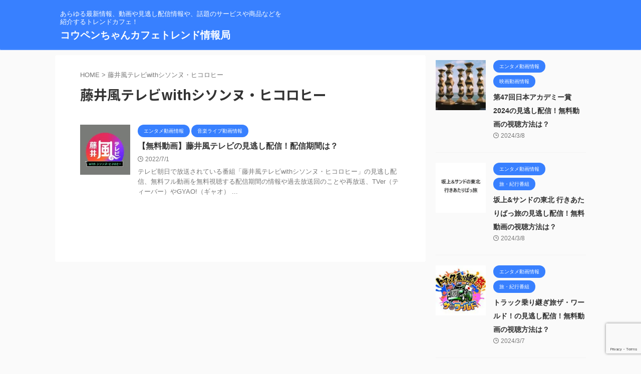

--- FILE ---
content_type: text/html; charset=utf-8
request_url: https://www.google.com/recaptcha/api2/anchor?ar=1&k=6Lc2ynQpAAAAAE0OgaG3wYu8FaeckIv00PD5nKCn&co=aHR0cHM6Ly9rb3VwZW5jaGFuLWNhZmUyMDIwLmpwOjQ0Mw..&hl=en&v=PoyoqOPhxBO7pBk68S4YbpHZ&size=invisible&anchor-ms=20000&execute-ms=30000&cb=9h2hyoeijvrm
body_size: 48861
content:
<!DOCTYPE HTML><html dir="ltr" lang="en"><head><meta http-equiv="Content-Type" content="text/html; charset=UTF-8">
<meta http-equiv="X-UA-Compatible" content="IE=edge">
<title>reCAPTCHA</title>
<style type="text/css">
/* cyrillic-ext */
@font-face {
  font-family: 'Roboto';
  font-style: normal;
  font-weight: 400;
  font-stretch: 100%;
  src: url(//fonts.gstatic.com/s/roboto/v48/KFO7CnqEu92Fr1ME7kSn66aGLdTylUAMa3GUBHMdazTgWw.woff2) format('woff2');
  unicode-range: U+0460-052F, U+1C80-1C8A, U+20B4, U+2DE0-2DFF, U+A640-A69F, U+FE2E-FE2F;
}
/* cyrillic */
@font-face {
  font-family: 'Roboto';
  font-style: normal;
  font-weight: 400;
  font-stretch: 100%;
  src: url(//fonts.gstatic.com/s/roboto/v48/KFO7CnqEu92Fr1ME7kSn66aGLdTylUAMa3iUBHMdazTgWw.woff2) format('woff2');
  unicode-range: U+0301, U+0400-045F, U+0490-0491, U+04B0-04B1, U+2116;
}
/* greek-ext */
@font-face {
  font-family: 'Roboto';
  font-style: normal;
  font-weight: 400;
  font-stretch: 100%;
  src: url(//fonts.gstatic.com/s/roboto/v48/KFO7CnqEu92Fr1ME7kSn66aGLdTylUAMa3CUBHMdazTgWw.woff2) format('woff2');
  unicode-range: U+1F00-1FFF;
}
/* greek */
@font-face {
  font-family: 'Roboto';
  font-style: normal;
  font-weight: 400;
  font-stretch: 100%;
  src: url(//fonts.gstatic.com/s/roboto/v48/KFO7CnqEu92Fr1ME7kSn66aGLdTylUAMa3-UBHMdazTgWw.woff2) format('woff2');
  unicode-range: U+0370-0377, U+037A-037F, U+0384-038A, U+038C, U+038E-03A1, U+03A3-03FF;
}
/* math */
@font-face {
  font-family: 'Roboto';
  font-style: normal;
  font-weight: 400;
  font-stretch: 100%;
  src: url(//fonts.gstatic.com/s/roboto/v48/KFO7CnqEu92Fr1ME7kSn66aGLdTylUAMawCUBHMdazTgWw.woff2) format('woff2');
  unicode-range: U+0302-0303, U+0305, U+0307-0308, U+0310, U+0312, U+0315, U+031A, U+0326-0327, U+032C, U+032F-0330, U+0332-0333, U+0338, U+033A, U+0346, U+034D, U+0391-03A1, U+03A3-03A9, U+03B1-03C9, U+03D1, U+03D5-03D6, U+03F0-03F1, U+03F4-03F5, U+2016-2017, U+2034-2038, U+203C, U+2040, U+2043, U+2047, U+2050, U+2057, U+205F, U+2070-2071, U+2074-208E, U+2090-209C, U+20D0-20DC, U+20E1, U+20E5-20EF, U+2100-2112, U+2114-2115, U+2117-2121, U+2123-214F, U+2190, U+2192, U+2194-21AE, U+21B0-21E5, U+21F1-21F2, U+21F4-2211, U+2213-2214, U+2216-22FF, U+2308-230B, U+2310, U+2319, U+231C-2321, U+2336-237A, U+237C, U+2395, U+239B-23B7, U+23D0, U+23DC-23E1, U+2474-2475, U+25AF, U+25B3, U+25B7, U+25BD, U+25C1, U+25CA, U+25CC, U+25FB, U+266D-266F, U+27C0-27FF, U+2900-2AFF, U+2B0E-2B11, U+2B30-2B4C, U+2BFE, U+3030, U+FF5B, U+FF5D, U+1D400-1D7FF, U+1EE00-1EEFF;
}
/* symbols */
@font-face {
  font-family: 'Roboto';
  font-style: normal;
  font-weight: 400;
  font-stretch: 100%;
  src: url(//fonts.gstatic.com/s/roboto/v48/KFO7CnqEu92Fr1ME7kSn66aGLdTylUAMaxKUBHMdazTgWw.woff2) format('woff2');
  unicode-range: U+0001-000C, U+000E-001F, U+007F-009F, U+20DD-20E0, U+20E2-20E4, U+2150-218F, U+2190, U+2192, U+2194-2199, U+21AF, U+21E6-21F0, U+21F3, U+2218-2219, U+2299, U+22C4-22C6, U+2300-243F, U+2440-244A, U+2460-24FF, U+25A0-27BF, U+2800-28FF, U+2921-2922, U+2981, U+29BF, U+29EB, U+2B00-2BFF, U+4DC0-4DFF, U+FFF9-FFFB, U+10140-1018E, U+10190-1019C, U+101A0, U+101D0-101FD, U+102E0-102FB, U+10E60-10E7E, U+1D2C0-1D2D3, U+1D2E0-1D37F, U+1F000-1F0FF, U+1F100-1F1AD, U+1F1E6-1F1FF, U+1F30D-1F30F, U+1F315, U+1F31C, U+1F31E, U+1F320-1F32C, U+1F336, U+1F378, U+1F37D, U+1F382, U+1F393-1F39F, U+1F3A7-1F3A8, U+1F3AC-1F3AF, U+1F3C2, U+1F3C4-1F3C6, U+1F3CA-1F3CE, U+1F3D4-1F3E0, U+1F3ED, U+1F3F1-1F3F3, U+1F3F5-1F3F7, U+1F408, U+1F415, U+1F41F, U+1F426, U+1F43F, U+1F441-1F442, U+1F444, U+1F446-1F449, U+1F44C-1F44E, U+1F453, U+1F46A, U+1F47D, U+1F4A3, U+1F4B0, U+1F4B3, U+1F4B9, U+1F4BB, U+1F4BF, U+1F4C8-1F4CB, U+1F4D6, U+1F4DA, U+1F4DF, U+1F4E3-1F4E6, U+1F4EA-1F4ED, U+1F4F7, U+1F4F9-1F4FB, U+1F4FD-1F4FE, U+1F503, U+1F507-1F50B, U+1F50D, U+1F512-1F513, U+1F53E-1F54A, U+1F54F-1F5FA, U+1F610, U+1F650-1F67F, U+1F687, U+1F68D, U+1F691, U+1F694, U+1F698, U+1F6AD, U+1F6B2, U+1F6B9-1F6BA, U+1F6BC, U+1F6C6-1F6CF, U+1F6D3-1F6D7, U+1F6E0-1F6EA, U+1F6F0-1F6F3, U+1F6F7-1F6FC, U+1F700-1F7FF, U+1F800-1F80B, U+1F810-1F847, U+1F850-1F859, U+1F860-1F887, U+1F890-1F8AD, U+1F8B0-1F8BB, U+1F8C0-1F8C1, U+1F900-1F90B, U+1F93B, U+1F946, U+1F984, U+1F996, U+1F9E9, U+1FA00-1FA6F, U+1FA70-1FA7C, U+1FA80-1FA89, U+1FA8F-1FAC6, U+1FACE-1FADC, U+1FADF-1FAE9, U+1FAF0-1FAF8, U+1FB00-1FBFF;
}
/* vietnamese */
@font-face {
  font-family: 'Roboto';
  font-style: normal;
  font-weight: 400;
  font-stretch: 100%;
  src: url(//fonts.gstatic.com/s/roboto/v48/KFO7CnqEu92Fr1ME7kSn66aGLdTylUAMa3OUBHMdazTgWw.woff2) format('woff2');
  unicode-range: U+0102-0103, U+0110-0111, U+0128-0129, U+0168-0169, U+01A0-01A1, U+01AF-01B0, U+0300-0301, U+0303-0304, U+0308-0309, U+0323, U+0329, U+1EA0-1EF9, U+20AB;
}
/* latin-ext */
@font-face {
  font-family: 'Roboto';
  font-style: normal;
  font-weight: 400;
  font-stretch: 100%;
  src: url(//fonts.gstatic.com/s/roboto/v48/KFO7CnqEu92Fr1ME7kSn66aGLdTylUAMa3KUBHMdazTgWw.woff2) format('woff2');
  unicode-range: U+0100-02BA, U+02BD-02C5, U+02C7-02CC, U+02CE-02D7, U+02DD-02FF, U+0304, U+0308, U+0329, U+1D00-1DBF, U+1E00-1E9F, U+1EF2-1EFF, U+2020, U+20A0-20AB, U+20AD-20C0, U+2113, U+2C60-2C7F, U+A720-A7FF;
}
/* latin */
@font-face {
  font-family: 'Roboto';
  font-style: normal;
  font-weight: 400;
  font-stretch: 100%;
  src: url(//fonts.gstatic.com/s/roboto/v48/KFO7CnqEu92Fr1ME7kSn66aGLdTylUAMa3yUBHMdazQ.woff2) format('woff2');
  unicode-range: U+0000-00FF, U+0131, U+0152-0153, U+02BB-02BC, U+02C6, U+02DA, U+02DC, U+0304, U+0308, U+0329, U+2000-206F, U+20AC, U+2122, U+2191, U+2193, U+2212, U+2215, U+FEFF, U+FFFD;
}
/* cyrillic-ext */
@font-face {
  font-family: 'Roboto';
  font-style: normal;
  font-weight: 500;
  font-stretch: 100%;
  src: url(//fonts.gstatic.com/s/roboto/v48/KFO7CnqEu92Fr1ME7kSn66aGLdTylUAMa3GUBHMdazTgWw.woff2) format('woff2');
  unicode-range: U+0460-052F, U+1C80-1C8A, U+20B4, U+2DE0-2DFF, U+A640-A69F, U+FE2E-FE2F;
}
/* cyrillic */
@font-face {
  font-family: 'Roboto';
  font-style: normal;
  font-weight: 500;
  font-stretch: 100%;
  src: url(//fonts.gstatic.com/s/roboto/v48/KFO7CnqEu92Fr1ME7kSn66aGLdTylUAMa3iUBHMdazTgWw.woff2) format('woff2');
  unicode-range: U+0301, U+0400-045F, U+0490-0491, U+04B0-04B1, U+2116;
}
/* greek-ext */
@font-face {
  font-family: 'Roboto';
  font-style: normal;
  font-weight: 500;
  font-stretch: 100%;
  src: url(//fonts.gstatic.com/s/roboto/v48/KFO7CnqEu92Fr1ME7kSn66aGLdTylUAMa3CUBHMdazTgWw.woff2) format('woff2');
  unicode-range: U+1F00-1FFF;
}
/* greek */
@font-face {
  font-family: 'Roboto';
  font-style: normal;
  font-weight: 500;
  font-stretch: 100%;
  src: url(//fonts.gstatic.com/s/roboto/v48/KFO7CnqEu92Fr1ME7kSn66aGLdTylUAMa3-UBHMdazTgWw.woff2) format('woff2');
  unicode-range: U+0370-0377, U+037A-037F, U+0384-038A, U+038C, U+038E-03A1, U+03A3-03FF;
}
/* math */
@font-face {
  font-family: 'Roboto';
  font-style: normal;
  font-weight: 500;
  font-stretch: 100%;
  src: url(//fonts.gstatic.com/s/roboto/v48/KFO7CnqEu92Fr1ME7kSn66aGLdTylUAMawCUBHMdazTgWw.woff2) format('woff2');
  unicode-range: U+0302-0303, U+0305, U+0307-0308, U+0310, U+0312, U+0315, U+031A, U+0326-0327, U+032C, U+032F-0330, U+0332-0333, U+0338, U+033A, U+0346, U+034D, U+0391-03A1, U+03A3-03A9, U+03B1-03C9, U+03D1, U+03D5-03D6, U+03F0-03F1, U+03F4-03F5, U+2016-2017, U+2034-2038, U+203C, U+2040, U+2043, U+2047, U+2050, U+2057, U+205F, U+2070-2071, U+2074-208E, U+2090-209C, U+20D0-20DC, U+20E1, U+20E5-20EF, U+2100-2112, U+2114-2115, U+2117-2121, U+2123-214F, U+2190, U+2192, U+2194-21AE, U+21B0-21E5, U+21F1-21F2, U+21F4-2211, U+2213-2214, U+2216-22FF, U+2308-230B, U+2310, U+2319, U+231C-2321, U+2336-237A, U+237C, U+2395, U+239B-23B7, U+23D0, U+23DC-23E1, U+2474-2475, U+25AF, U+25B3, U+25B7, U+25BD, U+25C1, U+25CA, U+25CC, U+25FB, U+266D-266F, U+27C0-27FF, U+2900-2AFF, U+2B0E-2B11, U+2B30-2B4C, U+2BFE, U+3030, U+FF5B, U+FF5D, U+1D400-1D7FF, U+1EE00-1EEFF;
}
/* symbols */
@font-face {
  font-family: 'Roboto';
  font-style: normal;
  font-weight: 500;
  font-stretch: 100%;
  src: url(//fonts.gstatic.com/s/roboto/v48/KFO7CnqEu92Fr1ME7kSn66aGLdTylUAMaxKUBHMdazTgWw.woff2) format('woff2');
  unicode-range: U+0001-000C, U+000E-001F, U+007F-009F, U+20DD-20E0, U+20E2-20E4, U+2150-218F, U+2190, U+2192, U+2194-2199, U+21AF, U+21E6-21F0, U+21F3, U+2218-2219, U+2299, U+22C4-22C6, U+2300-243F, U+2440-244A, U+2460-24FF, U+25A0-27BF, U+2800-28FF, U+2921-2922, U+2981, U+29BF, U+29EB, U+2B00-2BFF, U+4DC0-4DFF, U+FFF9-FFFB, U+10140-1018E, U+10190-1019C, U+101A0, U+101D0-101FD, U+102E0-102FB, U+10E60-10E7E, U+1D2C0-1D2D3, U+1D2E0-1D37F, U+1F000-1F0FF, U+1F100-1F1AD, U+1F1E6-1F1FF, U+1F30D-1F30F, U+1F315, U+1F31C, U+1F31E, U+1F320-1F32C, U+1F336, U+1F378, U+1F37D, U+1F382, U+1F393-1F39F, U+1F3A7-1F3A8, U+1F3AC-1F3AF, U+1F3C2, U+1F3C4-1F3C6, U+1F3CA-1F3CE, U+1F3D4-1F3E0, U+1F3ED, U+1F3F1-1F3F3, U+1F3F5-1F3F7, U+1F408, U+1F415, U+1F41F, U+1F426, U+1F43F, U+1F441-1F442, U+1F444, U+1F446-1F449, U+1F44C-1F44E, U+1F453, U+1F46A, U+1F47D, U+1F4A3, U+1F4B0, U+1F4B3, U+1F4B9, U+1F4BB, U+1F4BF, U+1F4C8-1F4CB, U+1F4D6, U+1F4DA, U+1F4DF, U+1F4E3-1F4E6, U+1F4EA-1F4ED, U+1F4F7, U+1F4F9-1F4FB, U+1F4FD-1F4FE, U+1F503, U+1F507-1F50B, U+1F50D, U+1F512-1F513, U+1F53E-1F54A, U+1F54F-1F5FA, U+1F610, U+1F650-1F67F, U+1F687, U+1F68D, U+1F691, U+1F694, U+1F698, U+1F6AD, U+1F6B2, U+1F6B9-1F6BA, U+1F6BC, U+1F6C6-1F6CF, U+1F6D3-1F6D7, U+1F6E0-1F6EA, U+1F6F0-1F6F3, U+1F6F7-1F6FC, U+1F700-1F7FF, U+1F800-1F80B, U+1F810-1F847, U+1F850-1F859, U+1F860-1F887, U+1F890-1F8AD, U+1F8B0-1F8BB, U+1F8C0-1F8C1, U+1F900-1F90B, U+1F93B, U+1F946, U+1F984, U+1F996, U+1F9E9, U+1FA00-1FA6F, U+1FA70-1FA7C, U+1FA80-1FA89, U+1FA8F-1FAC6, U+1FACE-1FADC, U+1FADF-1FAE9, U+1FAF0-1FAF8, U+1FB00-1FBFF;
}
/* vietnamese */
@font-face {
  font-family: 'Roboto';
  font-style: normal;
  font-weight: 500;
  font-stretch: 100%;
  src: url(//fonts.gstatic.com/s/roboto/v48/KFO7CnqEu92Fr1ME7kSn66aGLdTylUAMa3OUBHMdazTgWw.woff2) format('woff2');
  unicode-range: U+0102-0103, U+0110-0111, U+0128-0129, U+0168-0169, U+01A0-01A1, U+01AF-01B0, U+0300-0301, U+0303-0304, U+0308-0309, U+0323, U+0329, U+1EA0-1EF9, U+20AB;
}
/* latin-ext */
@font-face {
  font-family: 'Roboto';
  font-style: normal;
  font-weight: 500;
  font-stretch: 100%;
  src: url(//fonts.gstatic.com/s/roboto/v48/KFO7CnqEu92Fr1ME7kSn66aGLdTylUAMa3KUBHMdazTgWw.woff2) format('woff2');
  unicode-range: U+0100-02BA, U+02BD-02C5, U+02C7-02CC, U+02CE-02D7, U+02DD-02FF, U+0304, U+0308, U+0329, U+1D00-1DBF, U+1E00-1E9F, U+1EF2-1EFF, U+2020, U+20A0-20AB, U+20AD-20C0, U+2113, U+2C60-2C7F, U+A720-A7FF;
}
/* latin */
@font-face {
  font-family: 'Roboto';
  font-style: normal;
  font-weight: 500;
  font-stretch: 100%;
  src: url(//fonts.gstatic.com/s/roboto/v48/KFO7CnqEu92Fr1ME7kSn66aGLdTylUAMa3yUBHMdazQ.woff2) format('woff2');
  unicode-range: U+0000-00FF, U+0131, U+0152-0153, U+02BB-02BC, U+02C6, U+02DA, U+02DC, U+0304, U+0308, U+0329, U+2000-206F, U+20AC, U+2122, U+2191, U+2193, U+2212, U+2215, U+FEFF, U+FFFD;
}
/* cyrillic-ext */
@font-face {
  font-family: 'Roboto';
  font-style: normal;
  font-weight: 900;
  font-stretch: 100%;
  src: url(//fonts.gstatic.com/s/roboto/v48/KFO7CnqEu92Fr1ME7kSn66aGLdTylUAMa3GUBHMdazTgWw.woff2) format('woff2');
  unicode-range: U+0460-052F, U+1C80-1C8A, U+20B4, U+2DE0-2DFF, U+A640-A69F, U+FE2E-FE2F;
}
/* cyrillic */
@font-face {
  font-family: 'Roboto';
  font-style: normal;
  font-weight: 900;
  font-stretch: 100%;
  src: url(//fonts.gstatic.com/s/roboto/v48/KFO7CnqEu92Fr1ME7kSn66aGLdTylUAMa3iUBHMdazTgWw.woff2) format('woff2');
  unicode-range: U+0301, U+0400-045F, U+0490-0491, U+04B0-04B1, U+2116;
}
/* greek-ext */
@font-face {
  font-family: 'Roboto';
  font-style: normal;
  font-weight: 900;
  font-stretch: 100%;
  src: url(//fonts.gstatic.com/s/roboto/v48/KFO7CnqEu92Fr1ME7kSn66aGLdTylUAMa3CUBHMdazTgWw.woff2) format('woff2');
  unicode-range: U+1F00-1FFF;
}
/* greek */
@font-face {
  font-family: 'Roboto';
  font-style: normal;
  font-weight: 900;
  font-stretch: 100%;
  src: url(//fonts.gstatic.com/s/roboto/v48/KFO7CnqEu92Fr1ME7kSn66aGLdTylUAMa3-UBHMdazTgWw.woff2) format('woff2');
  unicode-range: U+0370-0377, U+037A-037F, U+0384-038A, U+038C, U+038E-03A1, U+03A3-03FF;
}
/* math */
@font-face {
  font-family: 'Roboto';
  font-style: normal;
  font-weight: 900;
  font-stretch: 100%;
  src: url(//fonts.gstatic.com/s/roboto/v48/KFO7CnqEu92Fr1ME7kSn66aGLdTylUAMawCUBHMdazTgWw.woff2) format('woff2');
  unicode-range: U+0302-0303, U+0305, U+0307-0308, U+0310, U+0312, U+0315, U+031A, U+0326-0327, U+032C, U+032F-0330, U+0332-0333, U+0338, U+033A, U+0346, U+034D, U+0391-03A1, U+03A3-03A9, U+03B1-03C9, U+03D1, U+03D5-03D6, U+03F0-03F1, U+03F4-03F5, U+2016-2017, U+2034-2038, U+203C, U+2040, U+2043, U+2047, U+2050, U+2057, U+205F, U+2070-2071, U+2074-208E, U+2090-209C, U+20D0-20DC, U+20E1, U+20E5-20EF, U+2100-2112, U+2114-2115, U+2117-2121, U+2123-214F, U+2190, U+2192, U+2194-21AE, U+21B0-21E5, U+21F1-21F2, U+21F4-2211, U+2213-2214, U+2216-22FF, U+2308-230B, U+2310, U+2319, U+231C-2321, U+2336-237A, U+237C, U+2395, U+239B-23B7, U+23D0, U+23DC-23E1, U+2474-2475, U+25AF, U+25B3, U+25B7, U+25BD, U+25C1, U+25CA, U+25CC, U+25FB, U+266D-266F, U+27C0-27FF, U+2900-2AFF, U+2B0E-2B11, U+2B30-2B4C, U+2BFE, U+3030, U+FF5B, U+FF5D, U+1D400-1D7FF, U+1EE00-1EEFF;
}
/* symbols */
@font-face {
  font-family: 'Roboto';
  font-style: normal;
  font-weight: 900;
  font-stretch: 100%;
  src: url(//fonts.gstatic.com/s/roboto/v48/KFO7CnqEu92Fr1ME7kSn66aGLdTylUAMaxKUBHMdazTgWw.woff2) format('woff2');
  unicode-range: U+0001-000C, U+000E-001F, U+007F-009F, U+20DD-20E0, U+20E2-20E4, U+2150-218F, U+2190, U+2192, U+2194-2199, U+21AF, U+21E6-21F0, U+21F3, U+2218-2219, U+2299, U+22C4-22C6, U+2300-243F, U+2440-244A, U+2460-24FF, U+25A0-27BF, U+2800-28FF, U+2921-2922, U+2981, U+29BF, U+29EB, U+2B00-2BFF, U+4DC0-4DFF, U+FFF9-FFFB, U+10140-1018E, U+10190-1019C, U+101A0, U+101D0-101FD, U+102E0-102FB, U+10E60-10E7E, U+1D2C0-1D2D3, U+1D2E0-1D37F, U+1F000-1F0FF, U+1F100-1F1AD, U+1F1E6-1F1FF, U+1F30D-1F30F, U+1F315, U+1F31C, U+1F31E, U+1F320-1F32C, U+1F336, U+1F378, U+1F37D, U+1F382, U+1F393-1F39F, U+1F3A7-1F3A8, U+1F3AC-1F3AF, U+1F3C2, U+1F3C4-1F3C6, U+1F3CA-1F3CE, U+1F3D4-1F3E0, U+1F3ED, U+1F3F1-1F3F3, U+1F3F5-1F3F7, U+1F408, U+1F415, U+1F41F, U+1F426, U+1F43F, U+1F441-1F442, U+1F444, U+1F446-1F449, U+1F44C-1F44E, U+1F453, U+1F46A, U+1F47D, U+1F4A3, U+1F4B0, U+1F4B3, U+1F4B9, U+1F4BB, U+1F4BF, U+1F4C8-1F4CB, U+1F4D6, U+1F4DA, U+1F4DF, U+1F4E3-1F4E6, U+1F4EA-1F4ED, U+1F4F7, U+1F4F9-1F4FB, U+1F4FD-1F4FE, U+1F503, U+1F507-1F50B, U+1F50D, U+1F512-1F513, U+1F53E-1F54A, U+1F54F-1F5FA, U+1F610, U+1F650-1F67F, U+1F687, U+1F68D, U+1F691, U+1F694, U+1F698, U+1F6AD, U+1F6B2, U+1F6B9-1F6BA, U+1F6BC, U+1F6C6-1F6CF, U+1F6D3-1F6D7, U+1F6E0-1F6EA, U+1F6F0-1F6F3, U+1F6F7-1F6FC, U+1F700-1F7FF, U+1F800-1F80B, U+1F810-1F847, U+1F850-1F859, U+1F860-1F887, U+1F890-1F8AD, U+1F8B0-1F8BB, U+1F8C0-1F8C1, U+1F900-1F90B, U+1F93B, U+1F946, U+1F984, U+1F996, U+1F9E9, U+1FA00-1FA6F, U+1FA70-1FA7C, U+1FA80-1FA89, U+1FA8F-1FAC6, U+1FACE-1FADC, U+1FADF-1FAE9, U+1FAF0-1FAF8, U+1FB00-1FBFF;
}
/* vietnamese */
@font-face {
  font-family: 'Roboto';
  font-style: normal;
  font-weight: 900;
  font-stretch: 100%;
  src: url(//fonts.gstatic.com/s/roboto/v48/KFO7CnqEu92Fr1ME7kSn66aGLdTylUAMa3OUBHMdazTgWw.woff2) format('woff2');
  unicode-range: U+0102-0103, U+0110-0111, U+0128-0129, U+0168-0169, U+01A0-01A1, U+01AF-01B0, U+0300-0301, U+0303-0304, U+0308-0309, U+0323, U+0329, U+1EA0-1EF9, U+20AB;
}
/* latin-ext */
@font-face {
  font-family: 'Roboto';
  font-style: normal;
  font-weight: 900;
  font-stretch: 100%;
  src: url(//fonts.gstatic.com/s/roboto/v48/KFO7CnqEu92Fr1ME7kSn66aGLdTylUAMa3KUBHMdazTgWw.woff2) format('woff2');
  unicode-range: U+0100-02BA, U+02BD-02C5, U+02C7-02CC, U+02CE-02D7, U+02DD-02FF, U+0304, U+0308, U+0329, U+1D00-1DBF, U+1E00-1E9F, U+1EF2-1EFF, U+2020, U+20A0-20AB, U+20AD-20C0, U+2113, U+2C60-2C7F, U+A720-A7FF;
}
/* latin */
@font-face {
  font-family: 'Roboto';
  font-style: normal;
  font-weight: 900;
  font-stretch: 100%;
  src: url(//fonts.gstatic.com/s/roboto/v48/KFO7CnqEu92Fr1ME7kSn66aGLdTylUAMa3yUBHMdazQ.woff2) format('woff2');
  unicode-range: U+0000-00FF, U+0131, U+0152-0153, U+02BB-02BC, U+02C6, U+02DA, U+02DC, U+0304, U+0308, U+0329, U+2000-206F, U+20AC, U+2122, U+2191, U+2193, U+2212, U+2215, U+FEFF, U+FFFD;
}

</style>
<link rel="stylesheet" type="text/css" href="https://www.gstatic.com/recaptcha/releases/PoyoqOPhxBO7pBk68S4YbpHZ/styles__ltr.css">
<script nonce="3Mvnl946j8v-OCdENeYl5w" type="text/javascript">window['__recaptcha_api'] = 'https://www.google.com/recaptcha/api2/';</script>
<script type="text/javascript" src="https://www.gstatic.com/recaptcha/releases/PoyoqOPhxBO7pBk68S4YbpHZ/recaptcha__en.js" nonce="3Mvnl946j8v-OCdENeYl5w">
      
    </script></head>
<body><div id="rc-anchor-alert" class="rc-anchor-alert"></div>
<input type="hidden" id="recaptcha-token" value="[base64]">
<script type="text/javascript" nonce="3Mvnl946j8v-OCdENeYl5w">
      recaptcha.anchor.Main.init("[\x22ainput\x22,[\x22bgdata\x22,\x22\x22,\[base64]/[base64]/[base64]/[base64]/cjw8ejpyPj4+eil9Y2F0Y2gobCl7dGhyb3cgbDt9fSxIPWZ1bmN0aW9uKHcsdCx6KXtpZih3PT0xOTR8fHc9PTIwOCl0LnZbd10/dC52W3ddLmNvbmNhdCh6KTp0LnZbd109b2Yoeix0KTtlbHNle2lmKHQuYkImJnchPTMxNylyZXR1cm47dz09NjZ8fHc9PTEyMnx8dz09NDcwfHx3PT00NHx8dz09NDE2fHx3PT0zOTd8fHc9PTQyMXx8dz09Njh8fHc9PTcwfHx3PT0xODQ/[base64]/[base64]/[base64]/bmV3IGRbVl0oSlswXSk6cD09Mj9uZXcgZFtWXShKWzBdLEpbMV0pOnA9PTM/bmV3IGRbVl0oSlswXSxKWzFdLEpbMl0pOnA9PTQ/[base64]/[base64]/[base64]/[base64]\x22,\[base64]\\u003d\\u003d\x22,\x22IsKEED8uw5DCunNMwr4vwq9TO1dNfkfDkMOlwpR1Vzhtw4vCuAHDpD7DkRgdClVKAzQRwoBZw5nCqsOcwrrCu8Kra8O2w7MFwqkkwr8BwqPDt8OXwozDssKAGsKJLig7T2BlQcOEw4lJw60ywoMCwoTCkzIaSEJaTcK/H8KlWELCnMOWTUpkwoHCs8OZwrLCkkvDm3fCisOXwq/CpMKVw7Ihwo3Dn8Oow5TCrgtQDMKOwqbDisKbw4IkasOdw4PClcOkwrQ9AMOHDDzCp1wswrzCt8O/MlvDqwdYw7x/[base64]/DucOoUcO3w5HDuwnChcOFwr0iCsOJBCrCgsOnMHhwNcOGw7rCiTPDqcOEFHwiwofDqk7Cj8OIwqzDr8O1YQbDqsK9wqDCrFXCgEIMw6nDm8K3wqoMw4MKwrzCmsKjwqbDvWbDmsKNwonDqWJlwrhdw5U1w4nDvsKRXsKRw6E6PMOcaMK0TB/[base64]/CqcO7FHwCw6U0UwVeQsKuwqDCuFRzPcOSw6jCvMKlwo/[base64]/Dr8KALVdDTnXCusOFwpckw7ZBIcK8Y1DCqnQUZsKJw5nDuWhVMH86wrnCsRQmwoMiwqrCtETDvH9BF8KOTmjDmMKOwrM6Oz7Cpg/[base64]/dXdRdnkyTsO8fsKzAB9QcgrChsOrcMKkF1FdTiR+ZgAiw6LDvQF3EMKvwoLCrzTCqClUw50BwoAVHRUJw5zCnXrCuQnDg8Kvw7lFw5EKXsOKw7Enwp3CvcK3a23DocKsfMKrCcOiw7XDpcOvwpDCoynDj24uHzPDknx2XTrCicOiw7FvwpPDv8Omw4jCnT46wqkbE1/[base64]/CsMO8wozCjEfDoMKKw4nCqcKMFk1SYzPCtjvCgMKYKwHDiiLDryvDrsOTw55cwoR+w4XCkMKwwoTCosKGZUTDmMKTw5FjCQIzwo0aEcOTDMKmKMKuwo1WwpzDucONw5BCfcKcwovDjyUZwrHDhcO6SsKUwoERTsO5QsK+I8OYQ8O/w47DklDDgMKfGMKycSDCngDDslctwqpYw47DnGPCjkjCncKpQsObYR3DjcOpB8K/dsOqGSnCssOTwoTDkHdbJ8O/[base64]/DtHcDUiDCoMONLsOlwozCkMK3EsOGw5vDncOdw64JbEcwYloSYCUIw7XDuMO2wpDCr0gCVCoZwqbCpQhBe8ObfXJJV8O8CnM/ej/Cr8OZwoA3BWjDmGDDs23CmMO7f8OVw48+VsOlw4TDlE/[base64]/[base64]/Co0ZQFMOHwrAhYMOdw53CrcOjEMOsbzfCoMK/MFLCm8OhA8Ofw4vDiRjCqcOFw5jDqlvCnA/ClV/Dgh8Swpw0w7Y7HsO/wpk/ehJ4wq/DoirDo8OtR8OqBnrDj8KCw6rCpEkhwqQ1VcOFw7Bzw75ZKcO7ZMOYw4h0JHxZI8OHw7htd8Kww6LChcO3CsKGO8OAwqvCuHYyOAwVw6d2U1zDggPDvXZSw4jDv1oIJcO2w7bDqsOdwpFSw7DCgRV+EcK+X8KGwpJVw5TDuMOAw7/ClsOlw6jDrsKfMXLDjzMlUsOCSkNhbMO+O8O0woTDn8OqcSPDqW/CmSzCgQ4Nwq1jw5IBDcKRwqrDi05RJ1BGw6EwMgNpwo3CoG9fw7Njw7F5wqdoKcOFfEodwr7DhWzDmsOcwpTCgcO7woESfRTDuRpiw4XCtcKowpojwpdawoPDv2vDm3vCpsOQQsOlwpQIZwItZMK6OMKsQn1ZXFYFYcOIF8OJasO/w6NfBgt4wrzCk8OGfMKLF8OmwqzDrcK7w5jClFjDsmkCdMKnY8KpIcOjJsOvBMOBw71iwqRbwrPDs8OrQRhBY8Ojw7bDpWrCtWFBYcKoOTEZKxfDgW9FBmPDkDzDjMKRw5fCr3Jowo/CuW0gQ11eZcOuwqQUwp5Zw696CHHConopwotcSRnCuRrDpi/[base64]/BygZOSssw4Irw4jDvA/DhBk/w4PCncOXRxAjW8OhwqrCp2MOw7QAVsOMw5/CuMKVwqzCvxrCryJOJHQiasOPMcKaX8KTccKiwq4/wqAIw4ZVaMOjw65BBcOfeHdhQsO+wo4ow73CmhYpfiJLw6pNwpzCgg98wprDkcOZaC04J8KQJ0/CtDzCosKScMOKAFXDpkHCocKIeMKdw7tWwojCgsKqMkLCk8OuVGxJwoZpZhLDvUnDhibDuVnCvUc1w7Niw7MEw5dFw44yw4LDjcOYF8KlcMKqwonCmsOrwqB/[base64]/CsKfHltLGHXDvU51McKvwrA2cMK8d3rCljArKDLDjMO6w5XDk8K3w4TDnXvDl8KNWWbCm8OJwqXDssKUw4VkOVgaw40ZIcKAwrM5w6csMcKlIC3DqsKxw7vDqMOywqHDjyBXw4YFH8Oqw6zDoS7DoMKpE8Oxw5lIw4whw49/[base64]/CocOwI1vCj8K0DGpHw4rDpjEfXgzCo8OJw4NYwrRxThRaXcOxwpzCjErDq8OEVMKtWcK9IcO3b2jCncKzwqjDjQ4xwrLDmMKGwpvDvDlewrLCuMKQwrtVw5VNw4jDlXwyeWjClsOBRsO7w6B/w7/DgRHChlcawrxSw4TCtTHDrApTA8OEG3XDrcK6DxTDpygQJsKbwr/[base64]/wqlPK8KVwpLCnGnCpcKgwrESwp3CrsKcw47DowF9woHDhg5sEcOzbiJSwrPDk8Ojw4HDmRlXZsKmA8Oqw4JDcsOhK2powqAOS8Kcw5J9w6Y/w4zDtVlkw5DCgsKDwpTCgMKxIxoWVMOpGTnCrWvDhjZowoLCkcKRwrvDqgbDgsOmOS/DhMOewo3ClcO6dTvChVDCmF8xwrzDlMKZAsKYRsOBw6NAwovDpMODwoASwrvCj8KNw7nCkxLDjlIQbsK1woMcCF7Cl8K3w6PDl8OkwrDCqWvCssKbw7rCgRLCocKcwrbCt8Kbw4dqCBlrGMOLwrAzwrB/[base64]/DonnCnWLDuFjDqcK4w50FwqTCgcOlwoFneRBjBcOhQmMQwpHCjAdVMCheR8OzBMO/wpDDpBwswp/DqTJBw6TDnsOvw5tYwqTCrnnCi2rCvsKQQcKWGMOSw7U/woxuwqXCksOJbl91VzrCisKCw615w53CtScww798KcKTwrDDnsKAJ8K4wqbDhsKqw40LwopCNEtnwoQaLSrCpFLDnsOeDVPCiFDDqjtcA8OZwrLDuUg9wqTCvsKRCVlTw7nDjsOGJMK7cg7CiCbCvCpRwrlbVG7CmcOBw6ROWRTDj0HDpcOubh/DpsKyCAh2BMK7KAV1wrbDgMKGXmYJw7hHYjkIw41qBwDDvsOTwqI0F8Ouw7TCqMOqLibCgMO4w63DhhnDnMK9w5x/w78YOWzCtMKaJsOYcR/Cg8K2G0LCusO8wpB3exQcw7k6UWt0asOowodDwoXClcOuw5l3TxPCnWcMwqxxw5VMw61dw78/w6XCicOaw7EKccOdCwzDgsOmwohPworDhX7DrMOEw74+IXsRw73Dh8KFwoBTJD9Aw5TClHfCuMKsa8KFw6PCpk5Uwo15w4cTwr3Dr8K3w7tESg7DiTfDjTfCscKLTsKiwqVNw4HDg8O5eQ7Cv0HDnnbCn0XDocOGVMOmKcKmMUnCv8O/w7HDmsKKY8KEw5DCpsO+CsKNQcOgeMOhw5RWFsODGcK7w4/[base64]/wrfCrsO9fcKDwrbCjMOpw7pFw7jCocKew54swqrCs8Kgw51xw6HCt2Ixwo/CqMKJw7Zdw6EOwrEgEMOsPz7CgXDDscKHwroAwoDDocKsC0XChMKSw6rCmlFVJcKkw5dywrPDtsK5dsKuEgLCmCLDvyXDkGMFIsKEfS/[base64]/Dg0fDhk7CsTzDocOjw7VdwrXDmMK1wpPCiz4pRsO+woDDksKHwrk2AETDpsOFwr83f8O/w6HCmsOMw7TDtMKzw7PDhzLDn8KgwqRcw4d4w7cxC8OKc8KIwrpBMMOHw77CjcO2wrYoTAUGRy/DsFfCmGvDi2/CukQIV8K0Q8KNDcK0aHBdw7cye2HCtW/Cg8KOLcKqw7TCi2FNwqJWD8OyF8OJwqZ1D8KabcKbMwprw6oHYShOf8OWw7vDpUnCiClKwqnDlcKmQcKZw4HCghfDusKCJ8OTPwVAKsKCehJYwoM0wqMlw4tqwrQdw5hGSsO/wqIzw5TDl8OOwqAIwoXDu3Akd8KhbcOtdsKIw5jDnxMqU8K+BsKBRlzCuXfDlm3DoXlESwvDqipxw4zCilXCjChCbMOKwpPCrMOnw5fDpkFtXcO/TzAXw7EZw6zDlQfDqcKmwoQ9w4zDkMOacMO6G8KAeMK0GMOiwpZXYMOlBTQmesKkwrPCuMOMwrvCp8KGw4bChMODO0xJImjDj8OSSnVBZzQCdw9Qw63CqsOTPwnCjMOPKnDCq1hIwrAVw7TCrMK9w49YGsK+wpAPWkTCpsOuw494eCTCnEp/w7TDjsOrw4PCumjDjGfCmcOEwpxFw5p4ZDowwrLCplPCr8KvwoZXw4nCusO9ScOowrFHwr1OwqPDky/DlcOUaXzDp8O4w7fDusKQdMKDw6E0wpQDYEomKk94GmjDmHd4wpZ6w6bDlsKuw57DrMO/c8Ofwp8CLsKCdsK6w4jCvGtICjzCmyfDlmTCicOiw47DmMK6w4p1w6oKJjjDqjPDpU3CoB7CrMOyw58jT8KvwqddOsKUEMO+WcOHw4PCsMOjw4p7w7Bhw6DDqQ89w4snwpTDrSxlecOqb8OQw73Di8OdXxw/wq/[base64]/CuxcVwrrDjcOMw5XCqB3Dql3DmsKgw4N5wp7DiUkwKsOZw50Yw5bCrT7DmDfDosOMw4jDmjfCnMK3w4DDk0nCksO2wqrCtcKuwrrDjXEHcsO0w6Qvw5XCusOyWkjCisOvaGbDrC/[base64]/DljQXw4fDrcO5cUEfw6MGwoo6wpLDsMOVw6shwpoqwqHDosKmOsKiV8KZYsK6w6XCkMO0wp4SYcKtAVppw5bCm8KDakQjMUFreWZKw5bCqWsBMAQgTk7DkxLDlQ3Ck1E2wq3DqQ8FwpXCl3rCocKdw7wyLlIkEMKID3/DlcKKwo0LSATCq0wNwpzCk8KBAcOzPjLDkg4Vw78uwog9c8OOJsOVw5XDiMOLwpwhDC5DaW/DjR/Cvj7DqsOqw6seTcKhw5rDunY7HyHDvUPDgMKlw7/DvRcSw6vCmMO6NcOeKEM1w6vCk0AGwqBxEcOLwoTCtHvCisKRwoZkEcOcw4rCulrDhirCm8K/[base64]/Dm8OCwofCtAlVGcKswrpXwrlUNsOdD1/CtcOSe8KeIGTCvsKzwpwWwqMMDcK9wo3CukRzw5jDocONHivCqB07w79Pw6vCocOIw5k2wqTCg10Ew6Afw4YITkPCiMO+KcOEEcOYDsKvcMKeG2VeSg5XTnfDucOUw5DCriBKwpVIwrDDksOeWsKEwo/CngsewrB9X17DhBLDnSAbw4MlaRTCtzAIwplWw79OJcK5fFhww5UvIsOYDl8pw5pBw4fCsnAzw5BTw4xuw6jDpR11CBxIa8KxDsKgHcKzYU0rWMO7woLCq8O/w7xhKsOnJ8KLwoLDmsOSBsOlw43DuSZzEsKgd2omUsKMwoRyf23DvMKzwrtjYG5owrNWMsOZwoBZOMOvwqPDnSYfa1dNw5U5wopPJ20sBcO8YsK/eTXDv8OMw5LCtF4NXcK1DUFJw4rDlMK8I8Kpd8KFwoFVwonCtR8+wro5bmXDrH5dw41tBznCg8OZaSFdR1nDqMOQEiHCgCDDuB5/[base64]/IQ0WwqTCnxQ0YcOGS2PCmx4xwpo8dCXDp8OgTcOuw53Cu3UcwozCo8OPfATDngtIw5I2H8KCdcOQWRdJHsKzw7jDl8KLOkZHSQ0ZwqfCijPCknzDrMK1cy0UXMKuW8Kyw41nBsKuwrfDpi3DlxTCqhXCtEJCwrVidkBiw7/Dt8KoMQzCvMO2wrfDrzN4wo89wpTDnC3Ch8OTO8K5wprCgMKKwoHCribDlMOlw68yEQvDqMOcwpbDrAwMw5lnGUDDnAVIMsOuw4/Dj1tvwrpOIXfDm8KjbiZYSWZCw7XClcOufW7DqDZxwp0zw7/DgsKcS8ORDMKCw7gJw6MRD8OkwpHCicKvFBTCkHXCthlzwoPDhjZ+RsOkaiJfYFVOwqnCqsKbKUF6YTvCtsKAwrVVw5DCoMOjQsOWQsO3w4HCjAJPNlnDrXsiwqE1w6/DpsOpRCxawrPChU9ow6bCqsOCEsOrdsOaBARrwqzCkzfCl3nCo390QsKvw61VXA8+wrdpSjnCiDYSRcKvwq3CgBF1w6/CkTnCi8OlwpfDhTTDmMKMP8KUwqvCpiPDlMO0wpXCkUfCpDpewp4MwqE/Fm7Cl8Ouw4jDgcOrX8O8H3XCncOKaxgaw5wdG2zCjArDm2FOCcOsWgDCsVvChMKSwp/CusKhdSwTworDtcKuwqQ9w6Qvw5XDpxjCkMKOw6FLw65Dw4BEwplYPsKYC2jDvcOkwrDDmsKfIsKOw6bCpTIKKcOaLmnDi3lOYcKrHsO6w4B2Vl9VwqkTw5nDjcOofiLDq8KmacKhMsOOw5DDnhxtc8KdwoxAKG7CtGDCqh/[base64]/[base64]/DtkfCm8K0eAZYH8O7YsOWw6tww5TCvHDCi8OGw7XCpMORw5UuS2lFQcO0WT/CmMOUITsUw40bwrfCtMOew5zCo8OVwrXDpi5fw7/CuMOgwotmwpDCnw0ywovCu8Kww54Lwr0oI8KvRsOGw4PDgG16YwokwqPCh8Ohw4TCulPDnArDm3XCmCbCtizDmX8+wpQ1AgfCl8KOw6DCsMKAwpw/LxnClcOHw4nDp0sMF8Kiw4/DpWFjwrNpDwgKwoQ4CEjDmDkRw6cKMUpnw57CvmAww6tgG8KbKAPDp3jDgsOVw7fDqMOcUMOowp4WwofCkcKtw612B8O6wpvChsK3AcOtfTvDkcKVI17DnxU8F8Kow4TCgMOsTcK2TMKmwpDDnljDjy/CtQPDoyrDgMOCPi1Tw65Ww6zCu8KPE3HDvE/CoiUvw7/Cq8KRKsK5w4Mbw6dOwovCmsOPCMOOI2rCqcK3w5/DsTrCoVfDl8Kiw6VuGsOnclMZTMKnNcKEFsK2ME0QOcK2woZ3GFPCosK8bsOkw7o+wrcjSXRMw49ewrfDo8KwbMKSw4QXw6zDncO5wo7DjBg/WcKtw7TDiVHDmMOBw5IQwoVTwrjCuMO9w4nCvjRMw5Vnwopzw4TClBbDgDhmbmZ8TMKkw74CXcOBwq/Dom/[base64]/CikYqwq/Ch8KiTsONaMKtw5LCjENyeCrDoH5MwrttWi7CnhUWwpTCp8KsMnkjwpNcwq9awrgaw5gbAsOpUMOgwoN7wpsMbXTDvG46Z8ONwq/Csy1KwqdvwqnDuMKvXsO4M8KtWVkywpQdwpDCr8OHUsKgPkxbJ8OiHBbCpWPDv3jDpMKIRsOAw58NEMOVw43CgWsDwqnCisOhb8KYwrzCkCfDs0B+wo4pwoU/wpchwpk0w7F8bsKFVMKlw5XDo8OjcMKFFBfDviUNasOVw7bDuMOEw75PZ8OTP8OnwqvDpcOaemlfw6/DiVTDncOEeMOpwpfDuhvCsD9zRsOgEX5ON8OBwrtjw6QewqrCncOrLWxXw7TChA/DgMKBcR9Sw6HCqTDCq8OswrrDqX7CvB8bLh/[base64]/Dv8K2wpzDn8KTH0zDnE7DlT/CtcOfMEPDjF8lEBjDpggSwpTDoMOVBU7DrRYMw7XCt8Kqw5XCu8KlWnR2UilSWsKjwqFEZMOyNT0iw4wfw7fDljTDoMOXw6Q0QmJGwrBLw4tHw5zDsBfCsMKnw5s/wrU0w7XDmXYBC2vDhnnCmU4mIA8SCMKxwqNnSMOkwpnCkMKyJsOFwqbCisOHIRZUPx/Di8Ovw58QaQPDjBszJSkJGMOWBwbCpsKEw480bhNEaynDgMKtHcKGGcKowpXDkMOwGVHDlXHCgyouw6PClMKNVk/ChAIoTGXDmxYPw6gZEMOpDwTDsQDDt8KPc2oROULCjAokw54AZnsKwo9XwpE8cHDDj8OQwp/[base64]/CtU0xcQ11dcKow43DpMOTSMOjf8OSEsOQYCtSJixLw6DCt8KzOGg9wo/Dtl/Cg8K9woDCqX7CrUpBw5xfwpEuKsKhwoPCg3cowrrDlE/CtMK7AsOKw5wgEMK7dClwC8Klw788wrbDh07Di8OPw4LDr8ODwqQHwpjCr1bDrcK8EMO0wpfClMKSwp/DsWvCql06dUPCnHZ0w4YRw5fCnR/DqMK8w4rDgjMuNcKhw6jClsKsCMKkw7opw7PCrsKQw6jDtMOCw7TCrMOMNUYHRxRcw6lJdMO0JcK8cCJndA5/w53Dg8OfwpFtwpLDvBlJwrEAwr/Dug/ClAh+wqHDjRbDhMKEcjAbUwvCucKvWMOiwrEhVMKCw7PCjzfDjcO0GcObJmLCkSMfw4jCinrCgGM2TsKTwq3DtTbCtsOqB8KpUnI+ecOTw6UlJgrCnD7Cv2syPMOiMMK5wozDrCzCqsKcfC7CsRjCu0Mgf8K8woTChR3ClBbClmTDkk/[base64]/DqMOwITVHw7fDrTTCkcKpwrQlRT3DqMOJMCfCk8OoHzALd8KyTMO3w69OZXfDisO8w5bDkSzCq8O5TsKgbsKHXMO7ciUFIMKNwozDk1AqwqUwKVbCtzLDli/Dt8O8Hlc5wpjDicKfwoPCmsOjw6Yjwog7wpoJw5B+wrETwr7DtMKLw6NCwqB9YUnCv8KpwqM6wohew51kGcO1CcKdw6XCicODw4clIlvDisOWw5rCu1/Dr8KYw4bCpMKXwoAvacKeFsKZdcOSAcKmwrwuM8OiVwADw6rDmCdpw7RDw7PDjz7Dh8OLQMOfBzjDrsKaw7/Diw9ewrkcOloHw4wEGMKQYMOdw5BGBxhYwqlcPBzCgX57Y8O7FRE8XsKZw4jCiiZhYsKvcsKkVMO4BhfDtEnDu8OHwpvDl8K8w7fCoMOnb8OZw70hUsKPwq06wqHDkTQlwolpw7TDrg3DrSskJMOoC8OXawcwwos6UMObGsOZUVluU2/CujPDsUTChTHDkMOYbcOywpPDg1B3wqsLH8KRITPDvMOGw7BPdmVow7wdw6RjbsOsw5dILXDDtWA5woZNw7A7UGc4w6fDlsKTXn/[base64]/CqjASDEBVITQYCsKxwphTw5EDwpTDm8OxPsKWNcOyw4fDmcO6clXDhcKkw6XDjAYrwqNvw73Cn8OhK8KILMKFNhROw7R3csOdMCwRwrbDs0HDh0B3w6k9bT/CicK7J3c8J0bChsOgwqEJCcKOw6nDm8Odw6jDnT0mBWjCmsO6w6HDlHAZw5DDq8OTwoEBwp3DnsKHwr7Cs8KCQxogwpzCuwLCpXYdw7jDmsKnwqRscMKZw6x6G8KswpUbGMKDwrbCi8KWVsO1RsKMwo3DhxnDucK/[base64]/Dv0HDtUcdwpTDssKEZcOZwo/[base64]/wpAlwqx7K8Obw6Jue8Okw48MWsKDw4oaO8Omw54NPcKAMcOEGsKhHcO+TcOMGnLCvMO2wrEWwozDtmPClD3CucKiwpAcW3wHFnPDgMOgwoHDkBnCqMK5ZcKeBDJYRMKKwrhjEMOgwoo3QsOwwr5wVcOaacO/[base64]/[base64]/[base64]/CjRIDw7jCmMKZHsKBw6hrJMOSVhZ8I1BUwoJQwqN8HMOAMn7DlwcIDcKhwovCisKFw7oYXB3DgcKuEFRVKMO7w6fCjsKFwpnDmMOkwqrCosOHw7/CmHhVQ8KPwoY7Jiorw4jDrgzDs8KEw67DtsO5VMOgwr7CqsKaw4XCsF1Bw5g0LMOiw7Ipw7Fzw5jDo8KiJ23DnwnCmwh4w4cBVcOQw4jDucKEc8ONw6vCvMKmw6FRFiPDpMKGwrXCl8KOQ33DmQBqwpDCvwo8w7nCo13CnFd7UFtNXsO/Gn9UB2nDmWLDrMOjwpTDlcKFE2XCrhLCtTU3DA/CtsOQwqpTw4lmwphPwoJMfjDCqnDDvcOkecO2esKAMCd6wrzCmnUZw7DDtHTCpMOYScONSzzCo8O9wpvDkcKVw6Uvw4rCvcO0wr3CulBuwq56GV7Dj8OTw6TCnsKFMSMCN2U6wow7RsKjwpFBLMKMwpXCt8Ocwr/Dh8Krw6tSw5/DtsKvw4Y2w6hHworClFMuW8O7Pn9Mwp3CvcOQwqh+wpl+wqHDvmMGacK7S8OXaHp9KFt5eVYna1bCtzfDrlfDvMKKwrk8wobDjcOxQTMrXj1BwrFVJ8O/[base64]/wpTCrsKPKsOmJRDDnsO3e3RSM19OT8ObYSBWwo8jNsO0w5bDlF1cCzHCg1jCuEkATcKgw7pKf2RKXBvCkMOqw6sIdcO0WcODbRhsw6ZSwq/DnRbCk8Kaw4HDu8K4w4PDiRRAwq7CqncUw57Dt8KLZsOXw4vCn8KAI0TDrcKlE8KvAMObwo95AcK8NXPDlcKnVmHCmsOIw7bDq8ODE8K8w5vDp3jDh8O1dMKIw6Y1Hy/ChsOIGMOCw7Vewq99wrZrKMK6DHdmwqUuw5gdEMKkwpzCkWkdZ8OvRC1lwprDr8OewpEYw6Y7wrwswrHDsMKnFcO+FMOOwp91wqnCqV3Ck8OCTHldQMOtO8O6SE12aXvCpMOiYMKkw64NH8ODwr1gwpcPwqpRQ8OWw7jCtsOkw7UFFsKPP8OrQRLCnsO/wrfDsMKEw6HCg3NNJcKYwrzCt0Akw4LDvcKSV8Ogw6LCgcOUS3MWw7vCjyUEwpfCgMKvcnQXTsOdTx/[base64]/ChsKDTW1+Wi/CngvDrMOxWMOlRWXDpsK2O1R2V8OcKAXCocKNbcKGw61rYD84w6PDrcOywrbDtF1twqHDoMKbbcK0BMOkWWTDnW1nWi/DgHTCjlzDsQUvwp1aFMOMw5lQL8OPdsK1BMOlwr1LPwPCp8Kaw4pOOcOfwodJw43CvAxDw4rDhjVgXVVXSyzCisK6w7dTwp/DpsONw5BUw6vDi0gHw7cOQsKjQsOqMMKfwoDCssKFCx7CqUQXwoc3wrcYwoMtwplcLsOxw6HCiCA3PcOTGm/[base64]/ClcKwPsOcNmU/wofDi8KwB2fDicKiPUfDllTDiBjCtjl5YsOxRsKUAMOiwpQ5w51NwpTDucK5wpfDpRzCj8OnwpUXw7fDogLDkUJBaEgiNmfChMKlwoJfAcKkwqd/wpYlwrpff8KZw6fCs8OpTg4oEMOowqwCw4vCgSUfKcOnfTnCvcOcN8KqT8ODw5VQwpN6XMOdHcOoOMOjw7rDpcKgw6LCgcOsKhfCjcOxwpghw6fDgFdAw6RfwrbDojwhwpPCv0d6wozDtcK2aQs/AMKww6lxLkDDrVTCgsOdwr4/w4nCnHLDhMKqw7MGUQYPwpklw6bCqMKZW8K6wqjCusKhwrUQw5vCncOHwq8VdMKGwpgrwpDCgQcEAydCw5HDlksew7/CksO9AMOmwpAAJMOadcO8wrwvwrnDkMOOwofDpznCmiPDgyTDgg/CscOYR3nCrMOPw4txdErDpzHCnG3DrRzDpTgowqbCkMK+ImE4wo4Zw5XDjsOUwp44EcK7TsKqw4E+wqNXRcK2w4PCrsOsw4NPYsKochjDpBnDtcK0Yw7CjAJNLsOvwqE/[base64]/Ci3seC8OrwqHDucK/eCTDmcKReEZuwoR/MMObwrzCnsOhw651Ln4dwqB1fsK7J2rDm8K5wqsRw4/DtMOJIMKhNMOHTsOQDMKTw5fDosK/woLDmTXCrMOrdsOWwrJ/CCvDpAPCj8O/wrTCnsKKw4HCrUDCpcOzwq0HE8KnJcK3V2QNw519w5s9QFYpTMO/WTfDnQ3CgcKqURzCrmzDtyBATsOSwq/DnsKEw6sWw5lMw6doT8KzS8KYEsO9wpRxasOAwrpKFC/Co8KRUsOKwqXCvcOKHsK2AhrDsW0Rw5QzUTPCr3ElKMKlw7zDukXDnWx6L8OZcF7CvhLDh8OkW8O2wovDmHMpQ8OxPMO4w78FwpXDuivDoQMEwrDCpsOff8K4OcOBw6w5w4tKUcKFEQ4dwowbFk/Cm8K/[base64]/Dr8Kkax0MFkR/wqAgwqfCpz/DgEhLwoQFHsOLb8OrwptObcOdJmYYwqXCpcKTbcO2wpvDiD5DQsKAwrHCj8OKVnXDi8O8csKHw4bDicKbPsOXTMO6w5nDol0kwpEtw6jDvTwaUMObYRBGw4rDpSPDusOBX8O/Y8O9wozCv8OzRcO0woDCmcOTw5J9ZFRTwqDCn8K0w7doc8OZcMKbwphaf8OpwrRaw7zCmcODfcOMw7/DscK8F2XCmifDtcOKw4TCiMKzTXdfLMOaesOewrACwqwYDU8cOjRswp7ConnCgsKfVSHDjnHCmkc+YGfDvn4LWsOGesOqHm3DqQ/DvsK8w7pkwrMWNDvCucKrwpYwA3TCgzrDuW1fEMOuw57DljpswqTCpcOkIQMsw4HDtsKme1vCqDENw4FwKMKuTMK1wpHDk2fDqsOxwqzCi8Kdw6FpUsO/w43Dqjk5wprDlcOnV3TCrjQzQwDCsHbCqsOKw7FWcjDCl1bCq8KewoYlw53DilbClX8zwpnCiH3Ck8O2RwE+R0rDgDLDgcOww6TCncKjNSvDtm/DvsK7acOww7nDgRhMw6FOMMKUV1R0U8K7wosFwqPCkDxvcMKOKCx6w73CoMKKwrXDvcKEwqPCg8Kfwq4NAsOmw5B7wpLCisOUK0U8woPDnMKZwqbDvcKcRsKIw6sxdlF/w7USwqRSBUxVw4ofLMOWwo8NDBnDhQFBS3jCmsKmw4nDgcOfw79AN3HCpwjCtR/DkcOTNQ/[base64]/Dm8OjGxlKIcKVw47DpCZYeyLCpMOuRMO8bH5RXULClsO0HnlqOls6BMKhfgfDgcOicsOGGcO1woXCrMOoXi3CqnZMw7/CkMO9wrTCr8OBagvDkXTCjsOYwoAxNAPClsOawq/[base64]/wqnDtyfCt8OmQcKswoHDlzd7w785Q8Kcw69ND23ClldvQcOjwrnDlsKDw7/ChgFcwqYYOQ3DigzCkkTDlcOTRC8gw6fDnsOYw5jDoMKXwrvChcOtHTzCgMKVwpvDklIIwrfCqWzDlsKoWcK0wqPChsKUWWzDqBjCj8OhK8Oywp/[base64]/CocKdKDEow7PDsD3CoBknw4x+w53DqW4UXERBw6PCoMOrIcOdJ2TCqHbCgMO7woXDplBtccKSU3TDpCDCv8OfwoxAYGzCuMOGN0cjDRfChMOzwoZyw5LDjsK9w6vCrMOCwqHCjwXCoG0zLGhNw7XChcO/MjPDhMOPwrpjwpvDp8KbwoDCkcKyw63CvsOowpjCk8KODsOZYsK1wo/Co1Rfw6rDnA0XeMOPIg07H8OUw71KwohgwpbDo8KNFWBkwq8AQ8O7wpB4w5vCgWfCv3zCgz0cwq/CmV9bw6x8F3XCkn3Du8OdP8OlZxozY8K3S8OTMFHDhinCqcOYfBjCrsOnwozDp34BRsODNsKww74yJMOnwrXCjE4Cw6bCgsKdYhvDsU/CocKNwpHDuDjDpHM7WcKwPj/Dk1LCtMOLw7MlYsKIZQg4RsKuw7bClzTDosKDCMOGw4rDqMKAwocHAj/Csh7DiSAewr5IwrDDgMK7w5LCusKzw53DnwdzccKCeVIPcUTDoSQLwpvDumXCpUzCg8OcwpNGw4BCHMKUZ8OYbMKqw7UjbBvDlsOuw6VRQcOidxTCssK8wrjCusK1dRTChmIgV8Kkw7/[base64]/DsMKew7XCuMOSw7dNEcOSGsOlVB9fMVouF8K5w4dcwqVkwqIuw5E2w7NJw48ww5XDssOUHTNqwp5rMjjDmMOEO8KMw7zDrMKMN8OTPR/DrgfClMKSYwzCvcKQwpnCt8KwUcOHdMOkJcKDTh7Dt8K9ZRQpwo9hKsOGw4gSwpnDvcKtEhNHwoAjWMKpSsK2DnzDpVjDocKJD8KITcOtesK8VUdgw4EEwqcjw4d1fMOFw7fClE/[base64]/HMK5SMKWHCzDgG3CnsO6fmpiw6hRwo8kwpvDuUUISHEdJcOuw4dnbAXCk8K+ecOlEsOKw7wcwrHDuhzDmUHClxzDtsKzD8K+HFx/EBxuW8KhS8OmNcOfZHIHw4jDtS3DicOoAcK7wpfCqsK3wq1hb8KgwqXCnwbCqMKDwo3DtRRdwrl1w5rCgsOmw4nCumPDsR8GwrjDp8KewoExw5/Dl24bwpDCrS8aPMO3b8Ohw7duwq5zw5/CvMOIBjpfw7Niw4XCrXnDh2TDlUHDu0QIw4FwQsKsRUnDrjEwWSEracKRwqDCszBww6HDi8K4w5rDmgEEIh8swr/Dt2zDuQYqDD8cS8K3wodHf8OQw5fChw0qLMKTw6jCj8KOMMOhA8O/w58ZcsOtG0ozbsOiwr/[base64]/DoALCuhgiw5/CrCTDphfDvMOJW2Qrw7vDgzjCijnCiMKPEgIVfcOow7QIdk3DicKYw5bCncK3TMOrwoEyUQ0jETPCqCTDgsOZH8KKaEfCsWwKKMKJwolyw4V+wqXCnsOywpfCmMK5DMObY0jCp8OHwpbClWRmwrEFecKnw6FJUcOKNV7DmH/CkA0jLMKVdi3DpMKRwrjChw7DujnDvsKnGHZLworDg3/[base64]/CsiMFTMOpMMKbe8OTw4/Dq8OKVArCuMKpR8KQL8OqwrdOw50uwoLCusOWwqxhwq7Di8KAw7kAwpPDt1XCkmkcwr0aw5Vfw7bDrgpYScKzw4zDqMOkYHUPaMKhw55Vw7vCu0IUwrrDuMOuwpjCvMKXwpzCpMOxNMK9wqNjwrJ5wrhCw53Chi4Iw67DvgXDvGDCpBNLRcO/wopnw44wUsOJwoTDpcOGYQnCrXwebTLCmsOjHMKBwoTDrzjCgV4uW8Kqwqg+w45Ha3cpw5/Cm8KWYcOwD8KBwoZ1w6rCukvDp8O9PTrDpl/CocOyw7syGCLDqxBJw788w4MJGHrDs8OAwqNpDXbCvsKrFDHDn0EVwqfCiw/CtgrDhiogwqzDm0/DpD1fEmcuw7LCsTrClMK5cQNORsORHH7ChcOEw67DthrCqMKEeHd8w4JLwrVVdmzChhPDjsOHw4wdw6nDjjPDoxx1wpPChQcHOnU9w4ABwonDrcKvw4Mxw4ZeT8KPdDsyOhNSSmnCscKiwqFIw5ELw7TDs8K0MMKmIcONM0vCqzLDsMObbV4MSDh4w4J4I3/[base64]/w6jCicKhewfDlMKJUSPDvS1WA8KTw7HDhcOTwokWH1cIYnPCl8Ofw6BnfsKgAl/DmMK1XmfCr8Ozw4xlasKEWcKOJMKEBsK/wrFFwoDClispwoFfw5TDsRhKwqLCm3gzwo7DtnVqEMOTwqhWw5TDvHHCsGQ/wrvCrcOhw5zCl8Kgw6BaF1FARk/CjhpXccKRM37DisK/aTVrQ8Oqwo8nIx9mX8Kjw4jDnhjDnMOXFcOEZsOvYsKlwoNQOiw4WnktVl40wqzDhxl3Bx5Tw6dMw6oww6jDrhBjYytIF0XCmMK8w4NYcGYdM8O/wojDozzDl8KkCmzDhTZ9CX1/wozCpho9wrY9eWXCjcOVwrrCoj3CrgHClAQjw6rDnsKywocmw7BlO1HClcKdw7XClcOQfMOeHMO5wqZNw5oQVBvCiMKlwqXCiQg6SXXDocOYc8O3w7FvwqHCtm1YEcOQDMKsbFLDnHEoEX3Dgn/DoMOgwpcHN8KRBcKZw5J9AsKDOsO7w77CsmTChMO8w6QxUcOOSjc4GcOSw6bCtcOPwovCmEF4w6lmwrXCo0oAKhh7w4vCugzCh0w7eToKESpXw7jDtTp1FSp2dsKlw4AEw57CisOyYcOGwqRaGMKWCcKoXHl3w7PDixzDt8OlwrbCn3PCpH/[base64]/DhAtcw4bCiTfCtWtawr/Cmj3DiV0Lw6DDk3cqwqoUw6zDgAPCtX4fw7LCnCBDDWx/XUfDjyMLKMO9XnnCvsOmAcO8wpRkD8KRwpPCicO4w4jCghHCjFw8PngyGHc9w4jDoSIBdAjCtVBwwq3Ci8K4w4p6DsOtwrXDnFsJLsKeGXfCvFXChAQZw4nCg8KKBRRCwpnDpDDCvMKMAMKSw5skwo0cw5ghUsO8GMO8w5fDssKJHCF0w5bCnsK/w7cLU8OKw6DClQ/CqMOUw6Uew6LDo8KTwqPCl8KJw6HDucOow6R5w5PDicOhQnoedMK/wp/DrMOKw5IXGhsww6FaYkLCowTDt8OPw5rCj8O0U8KNYCbDtlJwwrELw6QHwoXCp37DisOkeTzDiR3DvcKYwp/DgRrCnXvCiMOewploDlTCqjw6wph+w5FLwoYeEMO/HBpPw77CmcKuw6zCvT7ChB3Cv2DCqX/Cux0gaMOIBXpfJ8KEwqbDkQYTw5bCiQbDg8KYLsK7D1vDusK3w6fDpiLDhwQ4w6/ClAVTdEdSwrh7E8OuR8Kcw6nChkLCumnCu8OMUcK/[base64]/[base64]/CvlXCocOmdsK/J8K7wr/Dn3pdVkdqU8KXccKcC8KCwqfCgsOww64Bw651w4zClwgZworCpEbDl1nDhEfCtEoow6LDpMKyZcOHw5pJVUQHwrnCoMKnHRfCgTNpwqdYwrR0acKEJ38AScOpL0/[base64]/DogvDq2QlwoV/CsKWwq3Cl0XDpMK6w6rDl8Oyw50oJsOYwqQuE8KDcMKnFsKLwqXCqA1kw6heX28xFUQ+TD/[base64]/CjUbDmC8BwrAmAAbCjzDDljFDNsOdwqLChmPChcKdWU5Hwrh/bVBUw63DsMOQw6UHwr8dw6wfwrvDjQ81WGPCglUNRMK/P8Kjwp7Djj3ChzTChykPaMO1wrhnWGDCscOaw4XDmnTCrcOvwpTCi3lZXRXDukfCgcKhw6ZawpLCn1Nqw6/Dhkssw6vDo2QONcKHAcKnfcKQw4lvwqrDm8KKaSXDuhPDrBjCqW7DixzDlHzCsyjCmMKLFsORMMKGLcOdeFDCjyJ3wo7CrDd0AmRCCzjDjz7DtRPCnsOMF35KwqQswpVcw4DDksKGUWktw5/[base64]/CiV0aw5TCncObNg86RyrCiyDCm8KPworCmcOywoARBWlNwpbDnnvCgcKQelh8woLDhsK2w74dNwQWw7jCm27CjcKJw40gQ8K0csK9wr7DrCrDj8OAwpoAw40xGMKtw5kST8Kyw4TCl8K/wpDCikvChsK+woxyw7BvwqtEZMKfw610wq/CnAN4BlvDpcOdw5kRVTgcw77DvxPCgsKBw6Apw7vDiRTDmQNRQErDnQnDiFE0PmbDuTDCnMK9wrXChMKtw4U3RMOoc8O7w4nDlDXCoEzDgDnDhhfDglfCjcOsw7FNwp1ow6ZaOjzCgMOgwpjDu8KCw4vCnX/Ch8KzwqFUNw4Owp8rw6cBTyXCosOww7Ukw7p4NkrDuMKrfsOjTVw4wo4PNEjDgMKAwoTDvMOZTmrDgiLCqsKta8KkPsKJw4jCnMK9MlkIwpXCucKTEsKzDTPDvVzCnMOJw74tfGvDpDnCscOhw5/[base64]/Cq8O3CxzDvcK0TcKSR8OJw7rCkV5qG8K2wpvDq8KeP8O1w7BUw5XDig15w61EZMKwworDj8KvWsOyGW/CvW9PbxZUEhfCqyLCmcOvTlcYw6fCinpuwrfDisKJw6zCicO0A1TClRvDrRHDkTZLIMOqBhA5wrTCs8OHCMO5AF0AU8Kjw4dJw5nDgcOGK8KlTXLCnwjCj8KQasO+OcK1woUWw5TDkG4TSMKMw70nwr5jwpRTw74Mw7Udwp/Dq8K3RVjDtVFzQxTDk0jColhpaywOw5A2w4bDlsKHwroGUcKiamR+IsODSMKwVMKDwqVqwoxxZcOjGE9NwrHCl8OLwrHDsSsQfUPClDpbJcKALEfCnEbDlVzCi8K0K8KZw4DDnsKIUcOQKE/CssOuw6dgwrUGO8OZwq/CombCrsKrV1Jbwo4yw67CszrCtHvCoGopw6BBITHDvsOlw6HDgcONfMOIwqDDpSzDsBcuUz7Cr0gPb1cjwofCocO+d8Onw7IawqrCsj3CtsKCFGbCssKVwqvCsnw6w7UZwq3Co3TDkcOOwq03wr0iF1/DvyjCiMK8w6g+w5rCusKmwq7CjcKgVgY2wpDDtx9hIm7CocKxMMOBPcKzwr9VSMKnL8KQwq8TL0NQHiVuwo3CsXfCgSJfKMOFWTXClcKlAUzCiMKWMsOqw4FbIkDCmDZtdXzDoGJrwpdewrrDoHQuwpYFPsOqcw0XMcOUwpc/wrpkCQlOXMKsw5lqTsKjTMOResOyYDDCucOnw6lpw7PDlcKAw5nDqMObaBHDmcKoDcKkLcKBX2bDlDvDksOPw5zCtsOXw6Rjwr3DssOww6nCusODQ3hoS8KqwoBRw5PCnn16JmjDlFYFaMK8w4TDkMOyw4M1RsK8KcOfSMKyw77CowpsP8OGw63DkHHDm8OBYiMgwq/[base64]/DljTClWTDv8KCRcKPwrcrwr5/b2Z1wrHCgDBqw44XKQBJw51pGcKrEhnCoUlXwoYrecKaKsKtwqY/w77DosO3Y8OVIcOCIyM1w6zDkMOZR1peeMKdwqw9wojDoCzDo1LDvsKBw5BKexcGOXQ1wo5lw6Agw7Rjw7hPFU8BIELCqy4Rwr0ywqhDw7DCl8OZw4HCuwTCqcKmMB7DtS/DpsKNw5A\\u003d\x22],null,[\x22conf\x22,null,\x226Lc2ynQpAAAAAE0OgaG3wYu8FaeckIv00PD5nKCn\x22,0,null,null,null,1,[21,125,63,73,95,87,41,43,42,83,102,105,109,121],[1017145,101],0,null,null,null,null,0,null,0,null,700,1,null,0,\[base64]/76lBhnEnQkZnOKMAhk\\u003d\x22,0,1,null,null,1,null,0,0,null,null,null,0],\x22https://koupenchan-cafe2020.jp:443\x22,null,[3,1,1],null,null,null,1,3600,[\x22https://www.google.com/intl/en/policies/privacy/\x22,\x22https://www.google.com/intl/en/policies/terms/\x22],\x22qn/X4um2sVb1r0efTPUZTei00Gotng2AIVp9uD/7OP8\\u003d\x22,1,0,null,1,1768699942444,0,0,[221,234,111,89,151],null,[215,168,250,24,198],\x22RC-uDdq4Z6CX-_NHA\x22,null,null,null,null,null,\x220dAFcWeA7B21O8_ugnpfX0d4lRKg5u6Mt4I0E10Z1DcNPjXEloofC8YRk8VhnGYfaytK1_0658-tBBlwGYI1rUHcesB95oe9ixag\x22,1768782742465]");
    </script></body></html>

--- FILE ---
content_type: text/html; charset=utf-8
request_url: https://www.google.com/recaptcha/api2/aframe
body_size: -288
content:
<!DOCTYPE HTML><html><head><meta http-equiv="content-type" content="text/html; charset=UTF-8"></head><body><script nonce="jGt1IAnSF815yxExz--x1Q">/** Anti-fraud and anti-abuse applications only. See google.com/recaptcha */ try{var clients={'sodar':'https://pagead2.googlesyndication.com/pagead/sodar?'};window.addEventListener("message",function(a){try{if(a.source===window.parent){var b=JSON.parse(a.data);var c=clients[b['id']];if(c){var d=document.createElement('img');d.src=c+b['params']+'&rc='+(localStorage.getItem("rc::a")?sessionStorage.getItem("rc::b"):"");window.document.body.appendChild(d);sessionStorage.setItem("rc::e",parseInt(sessionStorage.getItem("rc::e")||0)+1);localStorage.setItem("rc::h",'1768696343424');}}}catch(b){}});window.parent.postMessage("_grecaptcha_ready", "*");}catch(b){}</script></body></html>